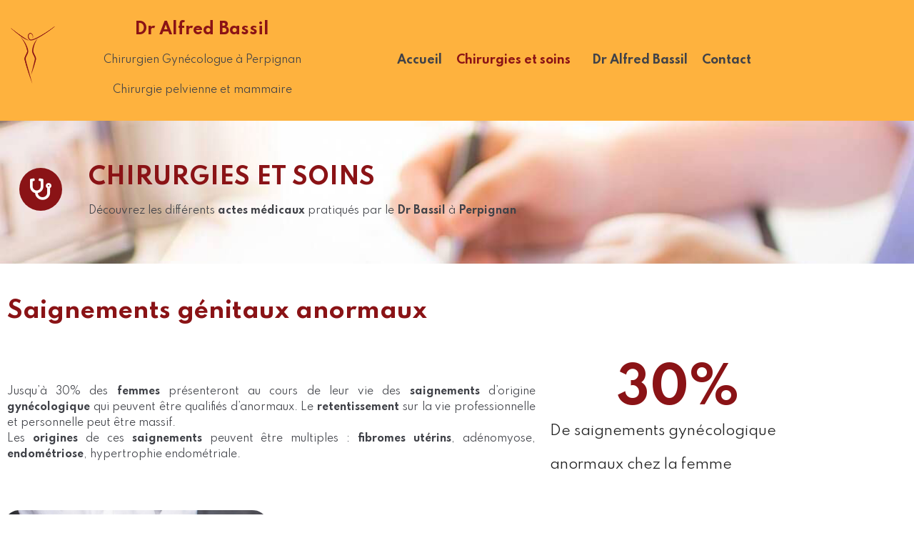

--- FILE ---
content_type: text/css; charset=utf-8
request_url: https://gynecologue-perpignan.fr/wp-content/cache/autoptimize/autoptimize_single_71f0dfecb7ed7b659fe257ef16f64deb.php?ver=1768921484
body_size: 778
content:
.elementor-37 .elementor-element.elementor-element-a5d7076:not(.elementor-motion-effects-element-type-background),.elementor-37 .elementor-element.elementor-element-a5d7076>.elementor-motion-effects-container>.elementor-motion-effects-layer{background-image:url("https://gynecologue-perpignan.fr/wp-content/uploads/2022/07/gynecologue-gyneco-perpignan-66000-clinique-saint-pierre-docteur-dr-alfred-bassil-bandeau.jpg");background-position:center center;background-size:cover}.elementor-37 .elementor-element.elementor-element-a5d7076>.elementor-background-overlay{background-color:var(--e-global-color-nvtextdarkbg);opacity:.2;transition:background .3s,border-radius .3s,opacity .3s}.elementor-37 .elementor-element.elementor-element-a5d7076>.elementor-container{min-height:200px}.elementor-37 .elementor-element.elementor-element-a5d7076{transition:background .3s,border .3s,border-radius .3s,box-shadow .3s}.elementor-bc-flex-widget .elementor-37 .elementor-element.elementor-element-8e661b5.elementor-column .elementor-widget-wrap{align-items:center}.elementor-37 .elementor-element.elementor-element-8e661b5.elementor-column.elementor-element[data-element_type="column"]>.elementor-widget-wrap.elementor-element-populated{align-content:center;align-items:center}.elementor-widget-icon.elementor-view-stacked .elementor-icon{background-color:var(--e-global-color-primary)}.elementor-widget-icon.elementor-view-framed .elementor-icon,.elementor-widget-icon.elementor-view-default .elementor-icon{color:var(--e-global-color-primary);border-color:var(--e-global-color-primary)}.elementor-widget-icon.elementor-view-framed .elementor-icon,.elementor-widget-icon.elementor-view-default .elementor-icon svg{fill:var(--e-global-color-primary)}.elementor-37 .elementor-element.elementor-element-aad5990 .elementor-icon-wrapper{text-align:center}.elementor-37 .elementor-element.elementor-element-aad5990 .elementor-icon{font-size:30px}.elementor-37 .elementor-element.elementor-element-aad5990 .elementor-icon svg{height:30px}.elementor-bc-flex-widget .elementor-37 .elementor-element.elementor-element-324aec2.elementor-column .elementor-widget-wrap{align-items:center}.elementor-37 .elementor-element.elementor-element-324aec2.elementor-column.elementor-element[data-element_type="column"]>.elementor-widget-wrap.elementor-element-populated{align-content:center;align-items:center}.elementor-widget-heading .elementor-heading-title{font-family:var(--e-global-typography-primary-font-family),Sans-serif;font-weight:var(--e-global-typography-primary-font-weight);color:var(--e-global-color-primary)}.elementor-widget-text-editor{font-family:var(--e-global-typography-text-font-family),Sans-serif;font-weight:var(--e-global-typography-text-font-weight);color:var(--e-global-color-text)}.elementor-widget-text-editor.elementor-drop-cap-view-stacked .elementor-drop-cap{background-color:var(--e-global-color-primary)}.elementor-widget-text-editor.elementor-drop-cap-view-framed .elementor-drop-cap,.elementor-widget-text-editor.elementor-drop-cap-view-default .elementor-drop-cap{color:var(--e-global-color-primary);border-color:var(--e-global-color-primary)}.elementor-37 .elementor-element.elementor-element-b411d66{margin-top:40px;margin-bottom:40px}.elementor-37 .elementor-element.elementor-element-382b1db{margin-top:20px;margin-bottom:20px}.elementor-bc-flex-widget .elementor-37 .elementor-element.elementor-element-88036fc.elementor-column .elementor-widget-wrap{align-items:center}.elementor-37 .elementor-element.elementor-element-88036fc.elementor-column.elementor-element[data-element_type="column"]>.elementor-widget-wrap.elementor-element-populated{align-content:center;align-items:center}.elementor-bc-flex-widget .elementor-37 .elementor-element.elementor-element-2c21396.elementor-column .elementor-widget-wrap{align-items:center}.elementor-37 .elementor-element.elementor-element-2c21396.elementor-column.elementor-element[data-element_type="column"]>.elementor-widget-wrap.elementor-element-populated{align-content:center;align-items:center}.elementor-37 .elementor-element.elementor-element-2c21396.elementor-column>.elementor-widget-wrap{justify-content:center}.elementor-widget-counter .elementor-counter-number-wrapper{color:var(--e-global-color-primary);font-family:var(--e-global-typography-primary-font-family),Sans-serif;font-weight:var(--e-global-typography-primary-font-weight)}.elementor-widget-counter .elementor-counter-title{color:var(--e-global-color-secondary);font-family:var(--e-global-typography-secondary-font-family),Sans-serif;font-weight:var(--e-global-typography-secondary-font-weight)}.elementor-37 .elementor-element.elementor-element-a5a29b3{margin-top:20px;margin-bottom:20px}.elementor-bc-flex-widget .elementor-37 .elementor-element.elementor-element-cff499c.elementor-column .elementor-widget-wrap{align-items:center}.elementor-37 .elementor-element.elementor-element-cff499c.elementor-column.elementor-element[data-element_type="column"]>.elementor-widget-wrap.elementor-element-populated{align-content:center;align-items:center}.elementor-widget-image .widget-image-caption{color:var(--e-global-color-text);font-family:var(--e-global-typography-text-font-family),Sans-serif;font-weight:var(--e-global-typography-text-font-weight)}.elementor-37 .elementor-element.elementor-element-e3cce51 img{border-style:solid;border-width:0;border-radius:5%}.elementor-bc-flex-widget .elementor-37 .elementor-element.elementor-element-0546785.elementor-column .elementor-widget-wrap{align-items:center}.elementor-37 .elementor-element.elementor-element-0546785.elementor-column.elementor-element[data-element_type="column"]>.elementor-widget-wrap.elementor-element-populated{align-content:center;align-items:center}@media(min-width:768px){.elementor-37 .elementor-element.elementor-element-8e661b5{width:10%}.elementor-37 .elementor-element.elementor-element-324aec2{width:90%}.elementor-37 .elementor-element.elementor-element-cff499c{width:33.421%}.elementor-37 .elementor-element.elementor-element-0546785{width:66.188%}}

--- FILE ---
content_type: text/css; charset=utf-8
request_url: https://gynecologue-perpignan.fr/wp-content/cache/autoptimize/autoptimize_single_a6c82bc6c8f7c697d657704ddfa279eb.php?ver=1768903921
body_size: 1077
content:
.elementor-898 .elementor-element.elementor-element-800f1ba>.elementor-container>.elementor-column>.elementor-widget-wrap{align-content:center;align-items:center}.elementor-898 .elementor-element.elementor-element-800f1ba:not(.elementor-motion-effects-element-type-background),.elementor-898 .elementor-element.elementor-element-800f1ba>.elementor-motion-effects-container>.elementor-motion-effects-layer{background-color:var(--e-global-color-accent)}.elementor-898 .elementor-element.elementor-element-800f1ba{transition:background .3s,border .3s,border-radius .3s,box-shadow .3s;padding:20px 0}.elementor-898 .elementor-element.elementor-element-800f1ba>.elementor-background-overlay{transition:background .3s,border-radius .3s,opacity .3s}.elementor-widget-image .widget-image-caption{color:var(--e-global-color-text);font-family:var(--e-global-typography-text-font-family),Sans-serif;font-weight:var(--e-global-typography-text-font-weight)}.elementor-898 .elementor-element.elementor-element-4516804 img{max-width:20%}.elementor-bc-flex-widget .elementor-898 .elementor-element.elementor-element-f13d227.elementor-column .elementor-widget-wrap{align-items:center}.elementor-898 .elementor-element.elementor-element-f13d227.elementor-column.elementor-element[data-element_type="column"]>.elementor-widget-wrap.elementor-element-populated{align-content:center;align-items:center}.elementor-widget-heading .elementor-heading-title{font-family:var(--e-global-typography-primary-font-family),Sans-serif;font-weight:var(--e-global-typography-primary-font-weight);color:var(--e-global-color-primary)}.elementor-898 .elementor-element.elementor-element-cd22ad9>.elementor-widget-container:hover{--e-transform-scale:1.05}.elementor-898 .elementor-element.elementor-element-cd22ad9{text-align:center}.elementor-898 .elementor-element.elementor-element-cd22ad9 .elementor-heading-title{font-family:"Spartan",Sans-serif;font-size:22px;font-weight:600}.elementor-widget-text-editor{font-family:var(--e-global-typography-text-font-family),Sans-serif;font-weight:var(--e-global-typography-text-font-weight);color:var(--e-global-color-text)}.elementor-widget-text-editor.elementor-drop-cap-view-stacked .elementor-drop-cap{background-color:var(--e-global-color-primary)}.elementor-widget-text-editor.elementor-drop-cap-view-framed .elementor-drop-cap,.elementor-widget-text-editor.elementor-drop-cap-view-default .elementor-drop-cap{color:var(--e-global-color-primary);border-color:var(--e-global-color-primary)}.elementor-898 .elementor-element.elementor-element-20a2748{text-align:center;font-family:"Spartan",Sans-serif;font-weight:400}.elementor-898 .elementor-element.elementor-element-708003b{text-align:center;font-family:"Spartan",Sans-serif;font-weight:400}.elementor-widget-navigation-menu .menu-item a.hfe-menu-item.elementor-button{background-color:var(--e-global-color-accent);font-family:var(--e-global-typography-accent-font-family),Sans-serif;font-weight:var(--e-global-typography-accent-font-weight)}.elementor-widget-navigation-menu .menu-item a.hfe-menu-item.elementor-button:hover{background-color:var(--e-global-color-accent)}.elementor-widget-navigation-menu a.hfe-menu-item,.elementor-widget-navigation-menu a.hfe-sub-menu-item{font-family:var(--e-global-typography-primary-font-family),Sans-serif;font-weight:var(--e-global-typography-primary-font-weight)}.elementor-widget-navigation-menu .menu-item a.hfe-menu-item,.elementor-widget-navigation-menu .sub-menu a.hfe-sub-menu-item{color:var(--e-global-color-text)}.elementor-widget-navigation-menu .menu-item a.hfe-menu-item:hover,.elementor-widget-navigation-menu .sub-menu a.hfe-sub-menu-item:hover,.elementor-widget-navigation-menu .menu-item.current-menu-item a.hfe-menu-item,.elementor-widget-navigation-menu .menu-item a.hfe-menu-item.highlighted,.elementor-widget-navigation-menu .menu-item a.hfe-menu-item:focus{color:var(--e-global-color-accent)}.elementor-widget-navigation-menu .hfe-nav-menu-layout:not(.hfe-pointer__framed) .menu-item.parent a.hfe-menu-item:before,.elementor-widget-navigation-menu .hfe-nav-menu-layout:not(.hfe-pointer__framed) .menu-item.parent a.hfe-menu-item:after{background-color:var(--e-global-color-accent)}.elementor-widget-navigation-menu .hfe-nav-menu-layout:not(.hfe-pointer__framed) .menu-item.parent .sub-menu .hfe-has-submenu-container a:after{background-color:var(--e-global-color-accent)}.elementor-widget-navigation-menu .hfe-pointer__framed .menu-item.parent a.hfe-menu-item:before,.elementor-widget-navigation-menu .hfe-pointer__framed .menu-item.parent a.hfe-menu-item:after{border-color:var(--e-global-color-accent)}.elementor-widget-navigation-menu .sub-menu li a.hfe-sub-menu-item,.elementor-widget-navigation-menu nav.hfe-dropdown li a.hfe-sub-menu-item,.elementor-widget-navigation-menu nav.hfe-dropdown li a.hfe-menu-item,.elementor-widget-navigation-menu nav.hfe-dropdown-expandible li a.hfe-menu-item,.elementor-widget-navigation-menu nav.hfe-dropdown-expandible li a.hfe-sub-menu-item{font-family:var(--e-global-typography-accent-font-family),Sans-serif;font-weight:var(--e-global-typography-accent-font-weight)}.elementor-898 .elementor-element.elementor-element-e425026 .menu-item a.hfe-menu-item{padding-left:10px;padding-right:10px}.elementor-898 .elementor-element.elementor-element-e425026 .menu-item a.hfe-sub-menu-item{padding-left:calc( 10px + 20px );padding-right:10px}.elementor-898 .elementor-element.elementor-element-e425026 .hfe-nav-menu__layout-vertical .menu-item ul ul a.hfe-sub-menu-item{padding-left:calc( 10px + 40px );padding-right:10px}.elementor-898 .elementor-element.elementor-element-e425026 .hfe-nav-menu__layout-vertical .menu-item ul ul ul a.hfe-sub-menu-item{padding-left:calc( 10px + 60px );padding-right:10px}.elementor-898 .elementor-element.elementor-element-e425026 .hfe-nav-menu__layout-vertical .menu-item ul ul ul ul a.hfe-sub-menu-item{padding-left:calc( 10px + 80px );padding-right:10px}.elementor-898 .elementor-element.elementor-element-e425026 .menu-item a.hfe-menu-item,.elementor-898 .elementor-element.elementor-element-e425026 .menu-item a.hfe-sub-menu-item{padding-top:15px;padding-bottom:15px}.elementor-898 .elementor-element.elementor-element-e425026 ul.sub-menu{width:220px}.elementor-898 .elementor-element.elementor-element-e425026 .sub-menu a.hfe-sub-menu-item,.elementor-898 .elementor-element.elementor-element-e425026 nav.hfe-dropdown li a.hfe-menu-item,.elementor-898 .elementor-element.elementor-element-e425026 nav.hfe-dropdown li a.hfe-sub-menu-item,.elementor-898 .elementor-element.elementor-element-e425026 nav.hfe-dropdown-expandible li a.hfe-menu-item,.elementor-898 .elementor-element.elementor-element-e425026 nav.hfe-dropdown-expandible li a.hfe-sub-menu-item{padding-top:15px;padding-bottom:15px}.elementor-898 .elementor-element.elementor-element-e425026 .hfe-nav-menu__toggle{margin:0 auto}.elementor-898 .elementor-element.elementor-element-e425026 a.hfe-menu-item,.elementor-898 .elementor-element.elementor-element-e425026 a.hfe-sub-menu-item{font-family:"Spartan",Sans-serif;font-weight:600}.elementor-898 .elementor-element.elementor-element-e425026 .menu-item a.hfe-menu-item,.elementor-898 .elementor-element.elementor-element-e425026 .sub-menu a.hfe-sub-menu-item{color:var(--e-global-color-text)}.elementor-898 .elementor-element.elementor-element-e425026 .menu-item a.hfe-menu-item:hover,.elementor-898 .elementor-element.elementor-element-e425026 .sub-menu a.hfe-sub-menu-item:hover,.elementor-898 .elementor-element.elementor-element-e425026 .menu-item.current-menu-item a.hfe-menu-item,.elementor-898 .elementor-element.elementor-element-e425026 .menu-item a.hfe-menu-item.highlighted,.elementor-898 .elementor-element.elementor-element-e425026 .menu-item a.hfe-menu-item:focus{color:var(--e-global-color-primary)}.elementor-898 .elementor-element.elementor-element-e425026 .menu-item.current-menu-item a.hfe-menu-item,.elementor-898 .elementor-element.elementor-element-e425026 .menu-item.current-menu-ancestor a.hfe-menu-item{color:var(--e-global-color-primary)}.elementor-898 .elementor-element.elementor-element-e425026 .sub-menu a.hfe-sub-menu-item,.elementor-898 .elementor-element.elementor-element-e425026 .elementor-menu-toggle,.elementor-898 .elementor-element.elementor-element-e425026 nav.hfe-dropdown li a.hfe-menu-item,.elementor-898 .elementor-element.elementor-element-e425026 nav.hfe-dropdown li a.hfe-sub-menu-item,.elementor-898 .elementor-element.elementor-element-e425026 nav.hfe-dropdown-expandible li a.hfe-menu-item,.elementor-898 .elementor-element.elementor-element-e425026 nav.hfe-dropdown-expandible li a.hfe-sub-menu-item{color:var(--e-global-color-text)}.elementor-898 .elementor-element.elementor-element-e425026 .sub-menu,.elementor-898 .elementor-element.elementor-element-e425026 nav.hfe-dropdown,.elementor-898 .elementor-element.elementor-element-e425026 nav.hfe-dropdown-expandible,.elementor-898 .elementor-element.elementor-element-e425026 nav.hfe-dropdown .menu-item a.hfe-menu-item,.elementor-898 .elementor-element.elementor-element-e425026 nav.hfe-dropdown .menu-item a.hfe-sub-menu-item{background-color:var(--e-global-color-accent)}.elementor-898 .elementor-element.elementor-element-e425026 .sub-menu a.hfe-sub-menu-item:hover,.elementor-898 .elementor-element.elementor-element-e425026 .elementor-menu-toggle:hover,.elementor-898 .elementor-element.elementor-element-e425026 nav.hfe-dropdown li a.hfe-menu-item:hover,.elementor-898 .elementor-element.elementor-element-e425026 nav.hfe-dropdown li a.hfe-sub-menu-item:hover,.elementor-898 .elementor-element.elementor-element-e425026 nav.hfe-dropdown-expandible li a.hfe-menu-item:hover,.elementor-898 .elementor-element.elementor-element-e425026 nav.hfe-dropdown-expandible li a.hfe-sub-menu-item:hover{color:var(--e-global-color-primary)}.elementor-898 .elementor-element.elementor-element-e425026 .sub-menu .menu-item.current-menu-item a.hfe-sub-menu-item.hfe-sub-menu-item-active,.elementor-898 .elementor-element.elementor-element-e425026 nav.hfe-dropdown .menu-item.current-menu-item a.hfe-menu-item,.elementor-898 .elementor-element.elementor-element-e425026 nav.hfe-dropdown .menu-item.current-menu-ancestor a.hfe-menu-item,.elementor-898 .elementor-element.elementor-element-e425026 nav.hfe-dropdown .sub-menu .menu-item.current-menu-item a.hfe-sub-menu-item.hfe-sub-menu-item-active{color:var(--e-global-color-primary)}.elementor-898 .elementor-element.elementor-element-e425026 .sub-menu li.menu-item:not(:last-child),.elementor-898 .elementor-element.elementor-element-e425026 nav.hfe-dropdown li.menu-item:not(:last-child),.elementor-898 .elementor-element.elementor-element-e425026 nav.hfe-dropdown-expandible li.menu-item:not(:last-child){border-bottom-style:solid;border-bottom-color:#4042483B;border-bottom-width:1px}@media(min-width:768px){.elementor-898 .elementor-element.elementor-element-4e3416f{width:8.211%}.elementor-898 .elementor-element.elementor-element-f13d227{width:33.235%}.elementor-898 .elementor-element.elementor-element-8d8b366{width:58.22%}}

--- FILE ---
content_type: text/css; charset=utf-8
request_url: https://gynecologue-perpignan.fr/wp-content/cache/autoptimize/autoptimize_single_3bfd09a0f32b76fc355414a2d4d48860.php?ver=1768903921
body_size: 831
content:
.elementor-945 .elementor-element.elementor-element-0358761>.elementor-container>.elementor-column>.elementor-widget-wrap{align-content:flex-start;align-items:flex-start}.elementor-945 .elementor-element.elementor-element-0358761:not(.elementor-motion-effects-element-type-background),.elementor-945 .elementor-element.elementor-element-0358761>.elementor-motion-effects-container>.elementor-motion-effects-layer{background-color:var(--e-global-color-accent)}.elementor-945 .elementor-element.elementor-element-0358761{transition:background .3s,border .3s,border-radius .3s,box-shadow .3s;padding:30px 0}.elementor-945 .elementor-element.elementor-element-0358761>.elementor-background-overlay{transition:background .3s,border-radius .3s,opacity .3s}.elementor-widget-heading .elementor-heading-title{font-family:var(--e-global-typography-primary-font-family),Sans-serif;font-weight:var(--e-global-typography-primary-font-weight);color:var(--e-global-color-primary)}.elementor-945 .elementor-element.elementor-element-5adc836>.elementor-widget-container:hover{--e-transform-scale:1.05}.elementor-945 .elementor-element.elementor-element-5adc836{text-align:center}.elementor-945 .elementor-element.elementor-element-5adc836 .elementor-heading-title{font-family:"Spartan",Sans-serif;font-size:18px;font-weight:600;color:var(--e-global-color-primary)}.elementor-945 .elementor-element.elementor-element-776d329{--spacer-size:10px}.elementor-widget-text-editor{font-family:var(--e-global-typography-text-font-family),Sans-serif;font-weight:var(--e-global-typography-text-font-weight);color:var(--e-global-color-text)}.elementor-widget-text-editor.elementor-drop-cap-view-stacked .elementor-drop-cap{background-color:var(--e-global-color-primary)}.elementor-widget-text-editor.elementor-drop-cap-view-framed .elementor-drop-cap,.elementor-widget-text-editor.elementor-drop-cap-view-default .elementor-drop-cap{color:var(--e-global-color-primary);border-color:var(--e-global-color-primary)}.elementor-945 .elementor-element.elementor-element-7cf22dc{text-align:center;font-family:"Spartan",Sans-serif;font-weight:400;color:var(--e-global-color-secondary)}.elementor-945 .elementor-element.elementor-element-7739a7a{--spacer-size:20px}.elementor-widget-icon-list .elementor-icon-list-item:not(:last-child):after{border-color:var(--e-global-color-text)}.elementor-widget-icon-list .elementor-icon-list-icon i{color:var(--e-global-color-primary)}.elementor-widget-icon-list .elementor-icon-list-icon svg{fill:var(--e-global-color-primary)}.elementor-widget-icon-list .elementor-icon-list-item>.elementor-icon-list-text,.elementor-widget-icon-list .elementor-icon-list-item>a{font-family:var(--e-global-typography-text-font-family),Sans-serif;font-weight:var(--e-global-typography-text-font-weight)}.elementor-widget-icon-list .elementor-icon-list-text{color:var(--e-global-color-secondary)}.elementor-945 .elementor-element.elementor-element-f967463 .elementor-icon-list-icon i{color:var(--e-global-color-secondary);transition:color .3s}.elementor-945 .elementor-element.elementor-element-f967463 .elementor-icon-list-icon svg{fill:var(--e-global-color-secondary);transition:fill .3s}.elementor-945 .elementor-element.elementor-element-f967463{--e-icon-list-icon-size:14px;--icon-vertical-offset:0px}.elementor-945 .elementor-element.elementor-element-f967463 .elementor-icon-list-text{color:var(--e-global-color-secondary);transition:color .3s}.elementor-945 .elementor-element.elementor-element-c4dd57b{--spacer-size:20px}.elementor-945 .elementor-element.elementor-element-afb1006 .elementor-icon-list-icon i{color:var(--e-global-color-secondary);transition:color .3s}.elementor-945 .elementor-element.elementor-element-afb1006 .elementor-icon-list-icon svg{fill:var(--e-global-color-secondary);transition:fill .3s}.elementor-945 .elementor-element.elementor-element-afb1006{--e-icon-list-icon-size:14px;--icon-vertical-offset:0px}.elementor-945 .elementor-element.elementor-element-afb1006 .elementor-icon-list-text{color:var(--e-global-color-secondary);transition:color .3s}.elementor-bc-flex-widget .elementor-945 .elementor-element.elementor-element-94d5d4f.elementor-column .elementor-widget-wrap{align-items:center}.elementor-945 .elementor-element.elementor-element-94d5d4f.elementor-column.elementor-element[data-element_type="column"]>.elementor-widget-wrap.elementor-element-populated{align-content:center;align-items:center}.elementor-widget-image .widget-image-caption{color:var(--e-global-color-text);font-family:var(--e-global-typography-text-font-family),Sans-serif;font-weight:var(--e-global-typography-text-font-weight)}.elementor-945 .elementor-element.elementor-element-78125ec img{max-width:30%}.elementor-945 .elementor-element.elementor-element-be6c6a4{text-align:center}.elementor-945 .elementor-element.elementor-element-be6c6a4 .elementor-heading-title{font-family:"Spartan",Sans-serif;font-size:18px;font-weight:600;color:var(--e-global-color-primary)}.elementor-945 .elementor-element.elementor-element-6c338eb{--spacer-size:20px}.elementor-945 .elementor-element.elementor-element-9cd1bfd .elementor-icon-list-icon i{color:var(--e-global-color-secondary);transition:color .3s}.elementor-945 .elementor-element.elementor-element-9cd1bfd .elementor-icon-list-icon svg{fill:var(--e-global-color-secondary);transition:fill .3s}.elementor-945 .elementor-element.elementor-element-9cd1bfd .elementor-icon-list-item:hover .elementor-icon-list-icon i{color:var(--e-global-color-primary)}.elementor-945 .elementor-element.elementor-element-9cd1bfd .elementor-icon-list-item:hover .elementor-icon-list-icon svg{fill:var(--e-global-color-primary)}.elementor-945 .elementor-element.elementor-element-9cd1bfd{--e-icon-list-icon-size:14px;--icon-vertical-offset:0px}.elementor-945 .elementor-element.elementor-element-9cd1bfd .elementor-icon-list-text{color:var(--e-global-color-primary);transition:color .3s}.elementor-945 .elementor-element.elementor-element-9cd1bfd .elementor-icon-list-item:hover .elementor-icon-list-text{color:var(--e-global-color-secondary)}.elementor-945 .elementor-element.elementor-element-29106e4{--spacer-size:20px}.elementor-945 .elementor-element.elementor-element-609c395 .elementor-icon-list-icon i{color:var(--e-global-color-secondary);transition:color .3s}.elementor-945 .elementor-element.elementor-element-609c395 .elementor-icon-list-icon svg{fill:var(--e-global-color-secondary);transition:fill .3s}.elementor-945 .elementor-element.elementor-element-609c395{--e-icon-list-icon-size:14px;--icon-vertical-offset:0px}.elementor-945 .elementor-element.elementor-element-609c395 .elementor-icon-list-text{color:var(--e-global-color-secondary);transition:color .3s}.elementor-945 .elementor-element.elementor-element-9d08b90{text-align:center;font-family:"Spartan",Sans-serif;font-weight:400;color:var(--e-global-color-secondary)}.elementor-945 .elementor-element.elementor-element-57fbbf1:not(.elementor-motion-effects-element-type-background),.elementor-945 .elementor-element.elementor-element-57fbbf1>.elementor-motion-effects-container>.elementor-motion-effects-layer{background-color:var(--e-global-color-accent)}.elementor-945 .elementor-element.elementor-element-57fbbf1{transition:background .3s,border .3s,border-radius .3s,box-shadow .3s;padding:10px 0 20px}.elementor-945 .elementor-element.elementor-element-57fbbf1>.elementor-background-overlay{transition:background .3s,border-radius .3s,opacity .3s}.elementor-widget-copyright .hfe-copyright-wrapper a,.elementor-widget-copyright .hfe-copyright-wrapper{color:var(--e-global-color-text)}.elementor-widget-copyright .hfe-copyright-wrapper,.elementor-widget-copyright .hfe-copyright-wrapper a{font-family:var(--e-global-typography-text-font-family),Sans-serif;font-weight:var(--e-global-typography-text-font-weight)}.elementor-945 .elementor-element.elementor-element-f5ed1d9 .hfe-copyright-wrapper{text-align:center}.elementor-945 .elementor-element.elementor-element-ae0a87e{text-align:center}

--- FILE ---
content_type: text/css; charset=utf-8
request_url: https://gynecologue-perpignan.fr/wp-content/cache/autoptimize/autoptimize_single_d4a56d3242663a4b372dc090375e8136.php?ver=6.9
body_size: 58
content:
.lazy-hidden,.entry img.lazy-hidden,img.thumbnail.lazy-hidden{background-color:#fff;background-image:url(//gynecologue-perpignan.fr/wp-content/plugins/a3-lazy-load/assets/css/loading.gif);background-repeat:no-repeat;background-position:50% 50%}figure.wp-block-image img.lazy-hidden{min-width:150px}picture source[type="image/webp"]{display:block}

--- FILE ---
content_type: text/css; charset=utf-8
request_url: https://gynecologue-perpignan.fr/wp-content/cache/autoptimize/autoptimize_single_1f1c6abbb54c6d189b7263e0861fae8a.php?ver=5.15.3
body_size: 216
content:
/*!
 * Font Awesome Free 5.15.3 by @fontawesome - https://fontawesome.com
 * License - https://fontawesome.com/license/free (Icons: CC BY 4.0, Fonts: SIL OFL 1.1, Code: MIT License)
 */
@font-face{font-family:'Font Awesome 5 Brands';font-style:normal;font-weight:400;font-display:block;src:url(//gynecologue-perpignan.fr/wp-content/plugins/elementor/assets/lib/font-awesome/css/../webfonts/fa-brands-400.eot);src:url(//gynecologue-perpignan.fr/wp-content/plugins/elementor/assets/lib/font-awesome/css/../webfonts/fa-brands-400.eot?#iefix) format("embedded-opentype"),url(//gynecologue-perpignan.fr/wp-content/plugins/elementor/assets/lib/font-awesome/css/../webfonts/fa-brands-400.woff2) format("woff2"),url(//gynecologue-perpignan.fr/wp-content/plugins/elementor/assets/lib/font-awesome/css/../webfonts/fa-brands-400.woff) format("woff"),url(//gynecologue-perpignan.fr/wp-content/plugins/elementor/assets/lib/font-awesome/css/../webfonts/fa-brands-400.ttf) format("truetype"),url(//gynecologue-perpignan.fr/wp-content/plugins/elementor/assets/lib/font-awesome/css/../webfonts/fa-brands-400.svg#fontawesome) format("svg")}.fab{font-family:'Font Awesome 5 Brands';font-weight:400}

--- FILE ---
content_type: text/css; charset=utf-8
request_url: https://gynecologue-perpignan.fr/wp-content/cache/autoptimize/autoptimize_single_8d37441d69ebc9b55dff2c7c214ef997.php?ver=5.15.3
body_size: 215
content:
/*!
 * Font Awesome Free 5.15.3 by @fontawesome - https://fontawesome.com
 * License - https://fontawesome.com/license/free (Icons: CC BY 4.0, Fonts: SIL OFL 1.1, Code: MIT License)
 */
@font-face{font-family:'Font Awesome 5 Free';font-style:normal;font-weight:900;font-display:block;src:url(//gynecologue-perpignan.fr/wp-content/plugins/elementor/assets/lib/font-awesome/css/../webfonts/fa-solid-900.eot);src:url(//gynecologue-perpignan.fr/wp-content/plugins/elementor/assets/lib/font-awesome/css/../webfonts/fa-solid-900.eot?#iefix) format("embedded-opentype"),url(//gynecologue-perpignan.fr/wp-content/plugins/elementor/assets/lib/font-awesome/css/../webfonts/fa-solid-900.woff2) format("woff2"),url(//gynecologue-perpignan.fr/wp-content/plugins/elementor/assets/lib/font-awesome/css/../webfonts/fa-solid-900.woff) format("woff"),url(//gynecologue-perpignan.fr/wp-content/plugins/elementor/assets/lib/font-awesome/css/../webfonts/fa-solid-900.ttf) format("truetype"),url(//gynecologue-perpignan.fr/wp-content/plugins/elementor/assets/lib/font-awesome/css/../webfonts/fa-solid-900.svg#fontawesome) format("svg")}.fa,.fas{font-family:'Font Awesome 5 Free';font-weight:900}

--- FILE ---
content_type: text/css; charset=utf-8
request_url: https://gynecologue-perpignan.fr/wp-content/cache/autoptimize/autoptimize_single_51d06d97a5c529a4e859693844de5365.php?ver=6.9
body_size: 179
content:
h1 a:hover{text-decoration:none}.bouton a:hover{text-decoration:none}.grecaptcha-badge{visibility:collapse !important}.nv-nav-wrap ul.primary-menu-ul>li i{letter-spacing:8px}#wpfront-scroll-top-container i{color:#333;text-shadow:-1px -1px 0 #fff,1px -1px 0 #fff,-1px 1px 0 #fff,1px 1px 0 #fff}.elementor a{color:#8a1316}p{text-align:justify}p{margin-bottom:0}.site-footer{background-color:#feb23e}div.footer--row.footer-top.layout-full-contained{padding:20px}.builder-item--footer_copyright{margin-bottom:20px;color:#404248}.footer-bottom-inner a:not(.button),.footer-top-inner a:not(.button){color:#8a1316}#media_image-7{height:50px}